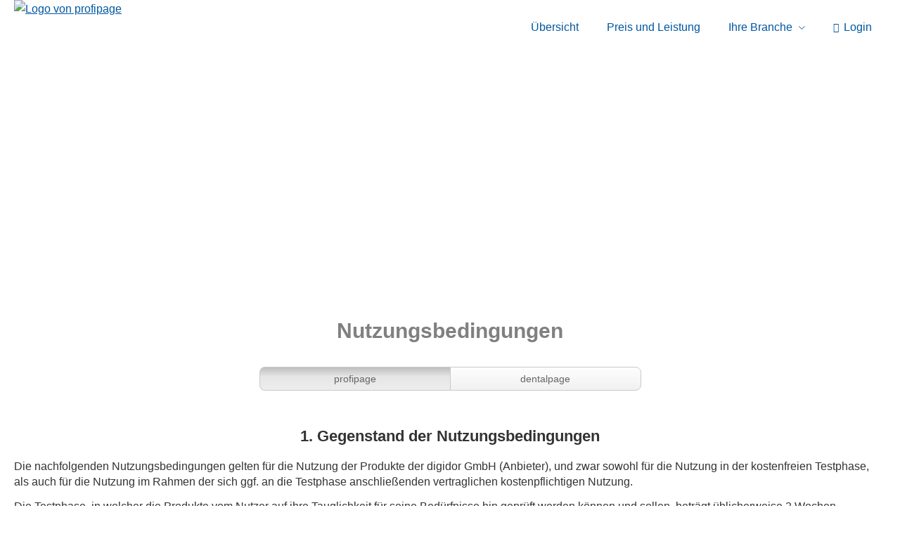

--- FILE ---
content_type: text/html; charset=utf-8
request_url: https://www.profipage.de/nutzungsbedingungen.html
body_size: 8964
content:
<!DOCTYPE html>
<html lang="de" itemscope itemtype="https://schema.org/WebPage">
<head>
<meta http-equiv="Content-Type" content="text/html; charset=utf-8" />
<title>profipage - Nutzungsbedingungen</title>

<meta name="description" content="Mit dem Homepage-Baukasten von profipage schnell, günstig und professionell die eigene Homepage erstellen.">
<link href="/tools/createaccount_sm.css" rel="stylesheet" type="text/css">
<meta name="referrer" content="strict-origin-when-cross-origin"><meta name="viewport" content="width=device-width, initial-scale=1 maximum-scale=1">
<meta name="generator" content="cm Homepage-Baukasten">
<!--[if IE]><meta http-equiv="X-UA-Compatible" content="IE=edge" /><![endif]-->
<link href="https://cdn.digidor.de/content/minified.css.php?user=11613&landingpage=0&data=[base64]" rel="stylesheet" type="text/css" media="all"><link href="https://cdn.digidor.de/content/minified.css.php?user=11613&landingpage=0&data=W3sidCI6MiwiaSI6MjcsInAiOnsidXNlciI6MTE2MTMsImxhbmRpbmdwYWdlIjowLCJjYWNoaW5nX3RpbWUiOiIiLCJzYXZlX3RpbWUiOjE2MTcxMTg2NjZ9LCJjIjoiN2IxMDA3NzUifV0%3D" rel="stylesheet" type="text/css" media="all"><link rel="canonical" href="https://www.profipage.de/nutzungsbedingungen.html"><meta property="og:url" content="https://www.profipage.de/nutzungsbedingungen.html"><meta property="og:locale" content="de_DE"><meta property="og:type" content="website"><meta itemprop="name" content="digidor GmbH"><meta property="og:title" content="profipage - Nutzungsbedingungen"><meta property="og:description" content="Mit dem Homepage-Baukasten von profipage schnell, günstig und professionell die eigene Homepage erstellen."><meta property="og:image" content="https://content.digidor.de/content/images/facebook-standard.jpg"><meta property="og:image:width" content="600"><meta property="og:image:height" content="315">
<script data-ehcookieblocker-obligatory>
var googleMapsArray = [];
	var dontPlaceSubmenu = 1;

</script>
<script src="https://cdn.digidor.de/content/js/minified.js.php?user=11613&landingpage=0&data=[base64]%3D%3D" charset="UTF-8" data-ehcookieblocker-obligatory></script><script src="https://cdn.digidor.de/content/js/minified.js.php?user=11613&landingpage=0&data=W3sidCI6MSwiaSI6NywicCI6eyJ1c2VyIjoxMTYxM30sImMiOiIxZjMxMDNjNiJ9XQ%3D%3D" charset="UTF-8" data-ehcookieblocker-obligatory></script>
<!--USER:11613--></head>

<body class=" designtemplate178 motif-1 show_logo resp page-341160 mainparent-page-337889 parent-page-337889">
<div class="bt_skip_to_contentcontainer" style="position: fixed; top: -1000px;"><a href="#contentcontainer" class="submitbutton">direkt zum Seiteninhalt</a></div><div id="centercontainer" class=""><div id="pagewrap"><!--NEW_SIDEBAR_placeholder--><div id="pagecontainer"><div class="element_wrapper wrap_header"><div id="menutoggle"></div><div class="element_wrapper wrap_menu"><nav class="new_menu"><ul role="menubar" id="menu" class="menutype4 responsive_dontslide"><li role="none" class="menuitem firstitem" id="page-337884"><a role="menuitem" id="page-337884-link" aria-label="Übersicht" href="index.html">Übersicht</a><span class="submenutoggle"></span></li><li role="none" class="menuitem" id="page-337933"><a role="menuitem" id="page-337933-link" aria-label="Preis und Leistung" href="preis-und-leistung.html">Preis und Leistung</a><span class="submenutoggle"></span></li><li role="none" class="menuitem" id="page-337937"><a role="menuitem" id="page-337937-link" aria-label="Ihre Branche" href="ihre_branche-337937.html" onclick="return false">Ihre Branche</a><span class="submenutoggle"></span><ul role="menu" aria-labelledby="page-337937-link"><li role="none" class="menusubitem firstitem" id="page-337938"><a role="menuitem" id="page-337938-link" aria-label="Architekt / Ingenieur" href="homepage-architekt-ingenieur.html">Architekt / Ingenieur</a><span class="submenutoggle"></span></li><li role="none" class="menusubitem" id="page-337939"><a role="menuitem" id="page-337939-link" aria-label="Hausverwaltung" href="homepage-hausverwaltung.html">Hausverwaltung</a><span class="submenutoggle"></span></li><li role="none" class="menusubitem" id="page-337940"><a role="menuitem" id="page-337940-link" aria-label="Logopäde" href="homepage-logopaede.html">Logopäde</a><span class="submenutoggle"></span></li><li role="none" class="menusubitem" id="page-337941"><a role="menuitem" id="page-337941-link" aria-label="Unternehmensberater" href="homepage-unternehmensberatung.html">Unternehmensberater</a><span class="submenutoggle"></span></li><li role="none" class="menusubitem" id="page-337942"><a role="menuitem" id="page-337942-link" aria-label="Baufirma / Bauberater" href="homepage-baufirma-bauberater.html">Baufirma / Bauberater</a><span class="submenutoggle"></span></li><li role="none" class="menusubitem" id="page-337943"><a role="menuitem" id="page-337943-link" aria-label="Hebamme" href="homepage-hebamme.html">Hebamme</a><span class="submenutoggle"></span></li><li role="none" class="menusubitem" id="page-337944"><a role="menuitem" id="page-337944-link" aria-label="Pflegedienst" href="homepage-pflegedienst.html">Pflegedienst</a><span class="submenutoggle"></span></li><li role="none" class="menusubitem" id="page-337945"><a role="menuitem" id="page-337945-link" aria-label="Ergotherapeut" href="homepage-ergotherapeut.html">Ergotherapeut</a><span class="submenutoggle"></span></li><li role="none" class="menusubitem" id="page-337946"><a role="menuitem" id="page-337946-link" aria-label="Landschaftsarchitekt" href="homepage-landschaftsarchitekt-gartenbaubuero.html">Landschaftsarchitekt</a><span class="submenutoggle"></span></li><li role="none" class="menusubitem" id="page-337947"><a role="menuitem" id="page-337947-link" aria-label="Physiotherapeut" href="homepage-physiotherapeut.html">Physiotherapeut</a><span class="submenutoggle"></span></li><li role="none" class="menusubitem lastitem" id="page-337948"><a role="menuitem" id="page-337948-link" aria-label="...andere" href="/index.html">...andere</a><span class="submenutoggle"></span></li></ul></li><li role="none" class="menuitem lastitem" id="page-337950"><a role="menuitem" id="page-337950-link" aria-label="Login" href="https://config.profipage.de" target="_blank"><span class="icon-key"></span>Login</a><span class="submenutoggle"></span></li></ul></nav></div><header><div id="titleback"><div id="titlecontainer"><div class="sitetitle_img"><div class="indistyle logodrag_disabled"><a href="index.html"><img src="https://cdn.digidor.de/storage/cf67afce8c/logo.png?v=b6041163" alt="Logo von profipage"></a></div></div><div class="pagetitle">Nutzungsbedingungen</div></div></div></header></div><div id="contentcontainer"><!--###maincontent### begin --><div class="element_wrapper wrap_cmod wrap_owncont first last "><div id="cmod_663695" class="cmod cmod_owncont first headline_center"><!--contentelement start--><div class="cmod_wrapper"><h1>Nutzungsbedingungen</h1><div class="bigtabs_container paketuebersicht" style="margin-top: 30px;">
<div class="inner_container">
<div class="bigtabs2016"><a href="nutzungsbedingungen.html" class="active">profipage</a> <a href="nutzungsbedingungen.html?package_id=7" class="">dentalpage</a></div>
</div>
</div>
<div>		
		<style type="text/css">
			
			.termsofuse_content,
			#contentcontainer .termsofuse_content {
				line-height: 1.4em;
				font-family: Helvetica, Arial, sans-serif;
				color: #333;
			}
			
			.termsofuse_content h1,
			#contentcontainer .termsofuse_content h1 {
				font-size: 1.8em;
				margin: 0.5em 0 0.8em;
				padding: 0;
				color: #333;
				border-bottom: 0;
			}
			
			.termsofuse_content h2,
			#contentcontainer .termsofuse_content h2 {
				font-size: 1.4em;
				line-height: 1.15em;
				page-break-after: avoid;
				padding-top: 1em;
				color: #333;
			}
			
			.termsofuse_content h3,
			#contentcontainer .termsofuse_content h3 {
				font-size: 1.2em;
				page-break-after: avoid;
				padding-top: 0.5em;
				color: #333;
			}
			
		</style>
		
		<div class="termsofuse_content">
			
			
			
						
								
				<h2>1. Gegenstand der Nutzungsbedingungen</h2>
				
								
					<p>Die nachfolgenden Nutzungsbedingungen gelten für die Nutzung der Produkte der digidor GmbH (Anbieter), und zwar sowohl für die Nutzung in der kostenfreien Testphase, als auch für die Nutzung im Rahmen der sich ggf. an die Testphase anschließenden vertraglichen kostenpflichtigen Nutzung.</p>
					
					<p>Die Testphase, in welcher die Produkte vom Nutzer auf ihre Tauglichkeit für seine Bedürfnisse hin geprüft werden können und sollen, beträgt üblicherweise 2 Wochen. Während der Testphase steht dem Nutzer das jeweilige Produkt des Anbieters nahezu uneingeschränkt zur Verfügung. Lediglich die Leistungen des Anbieters gemäß Punkt 7 dieser Nutzungsbedingungen (Domain) werden erst nach Vertragsabschluss erbracht. Hierdurch wird gewährleistet, dass der Nutzer bereits zum Zeitpunkt des Vertragsschlusses das jeweilige Produkt des Anbieters uneingeschränkt nutzen kann.</p>
				
								
				<h3>1.1. Homepage- und Kampagnen-System</h3>
					
				<p>Die digidor GmbH (Anbieter) stellt dem Nutzer ein Homepage- und Kampagnen-System (System) zur Verfügung. Der Nutzer kann mit Hilfe dieses Systems eine eigene Homepage einrichten und / oder Landingpage-Kampagnen erstellen, sowie den vom Anbieter bereitgestellten Content nutzen.</p>
				
				<p>Der Umfang des Systems richtet sich nach dem aktuellen Leistungskatalog des gebuchten Pakets.</p>
				
									
					<p>Die Internetseiten des Nutzers werden auf einer Subdomain der Domain expertenhomepage.de sowie auf einer vom Nutzer wählbaren DE-Domain publiziert. Voraussetzung für die Reservierung der Wunschdomain ist deren Verfügbarkeit.</p>
					
								
								
									
					<h3>1.2. E-Mail-Marketing-System</h3>
					
					<p>Die digidor GmbH (Anbieter) stellt dem Nutzer ein E-Mail-Marketing-System (System) zur Verfügung. Der Nutzer kann mit Hilfe dieses Systems E-Mail-Newsletter versenden.</p>
					
					<p>Der Umfang des Systems sowie das monatliche Sendekontingent richten sich nach dem aktuellen Leistungskatalog des gebuchten Pakets.</p>
									
								
				<h2>2. Generierte Umsätze und Kundenkontakte</h2>
				
				<p>Umsätze oder Kundenkontakte, die über das bereitgestellte System bzw. über den bereitgestellten Content generiert wurden, stehen ausschließlich dem Nutzer zur Verfügung.</p>
				
				<h2>3. Pflichten des Nutzers</h2>
							
				<p>3.1. Der Nutzer verpflichtet sich durch die Einwilligung in diese Nutzungsbedingungen, selbstständig zu überprüfen, ob der Veröffentlichung des Contents keine berufsrechtlichen Einwände entgegenstehen. Im Speziellen hat der Nutzer selbst dafür Sorge zu tragen, dass nur Content zu Produkten veröffentlicht wird, für die eine entsprechende Erlaubnis vorliegt, die auch im Impressum und den Pflichtinformationen angegeben ist. Der Nutzer hat auch dafür Sorge zu tragen, dass der Content, der bei der Bereitstellung des Systems als Beispiel eingebunden wurde, gelöscht wird, sofern er darin erwähnte Produkte nicht anbieten darf.</p>
				
				<p>3.2. Der Nutzer ist dafür verantwortlich, der Impressumspflicht (oder der jeweils in dem Land der Nutzung entsprechend gesetzlichen Pflicht) und sonstigen berufsrechtlichen Informationspflichten selbstständig nachzukommen.</p>
				
				<p>3.3. Der Nutzer ist dafür verantwortlich, dass die veröffentlichten Inhalte weder gesetzliche Vorschriften noch Rechte Dritter verletzen. Der Anbieter weist darauf hin, dass gegebenenfalls &ndash; insbesondere bei internationalen Domains &ndash; andere nationale Rechtsordnungen zu beachten sind.</p>
				
				<p>3.4. Der Nutzer verpflichtet sich, keine Inhalte zum Abruf anzubieten, die extremistischer (insbesondere rechtsextremistischer) Natur sind oder pornographische oder kommerzielle erotische Angebote beinhalten. Dies gilt auch, wenn solche Inhalte durch Hyperlinks oder sonstige Verbindungen, die der Nutzer auf Seiten Dritter setzt, zugänglich gemacht werden.</p>
				
				<p>3.5. Der Nutzer verpflichtet sich, Vorlagen, Bilder, Grafikelemente und Texte, die ihm im Rahmen des Systems zur Verfügung gestellt werden, nur auf die vom System vorgesehene Weise zu nutzen, nur mit den in der Benutzeroberfläche des Systems angebotenen Mitteln zu bearbeiten und weder entgeltlich noch unentgeltlich an Dritte weiterzugeben.</p>
				
								
					<p>3.6. Der Nutzer verpflichtet sich sicherzustellen, dass ihm bei Nutzung des E-Mail-Marketing-System von allen Empfängern eine explizite Einwilligung vorliegt, diese per E-Mail zu kontaktieren (z.B. per Double-Opt-in-Verfahren oder Werbeeinwilligung im Maklervertrag).</p>
				
								
				<p>3.7. Die Versendung von Spam-E-Mails ist untersagt. Dies umfasst insbesondere die Versendung unzulässiger, unverlangter Werbung an Dritte, auch an Empfänger aus gekauften Adressdatensätzen. Dieses Verbot gilt auch für gekaufte Adressdatensätze von seriösen Anbietern (z.B. von der Deutschen Post oder der IHK). Bei der Versendung von E-Mails ist es zudem untersagt, falsche Absenderdaten anzugeben oder die Identität des Absenders auf sonstige Weise zu verschleiern.</p>
				
									
					<h2>4. Preise, Preisänderungen</h2>
							
					<p>4.1. Während der Testphase ist die Nutzung des Systems kostenlos.</p>
					
					<p>4.2. Preis und Zahlungsweise (jährlich oder vierteljährlich im Voraus) werden im Online-Bestellprozess vor der Bestellung in der Bestellübersicht verbindlich aufgelistet bzw. sind auf dem Bestellschein ausgewiesen. Mit der Bestellbestätigung erhält der Nutzer nach durchgeführter Bestellung zudem eine verbindliche Übersicht von Preis, Zahlungsweise und Vertragslaufzeit per E-Mail zugesandt.</p>
					
					<p>4.3. Die Zahlung der Paketgebühren erfolgt durch Einzug vom Konto des Nutzers in der vom Nutzer gewählten Zahlungsweise für die aktuelle Zahlungsperiode im Voraus. Die Rechnung wird dem Nutzer per E-Mail zugesandt.</p>
					
					<p>4.4. Mit dem Akzeptieren dieser Nutzungsbedingungen und dem Absenden der Bestellung erkennt der Nutzer die Preise des Anbieters an.</p>
					
					<p>4.5. Eine vom Anbieter vorgenommene Änderung der Preise tritt 3 Monate nach Ablauf des Monats in Kraft, in dem sie dem Nutzer mitgeteilt wurde. Hierbei werden Preisminderungen gegen ggf. gewährte Nachlasskonditionen aufgerechnet. Widerspricht der Nutzer einer Preiserhöhung innerhalb von 4 Wochen nach Ankündigung ist jeder der beiden Vertragspartner berechtigt, den Vertrag unter Einhaltung einer Frist von 6 Wochen auf das Ende des Monats vor Inkrafttreten der Erhöhung schriftlich zu kündigen. Nimmt der Nutzer sein Widerspruchsrecht nicht in Anspruch oder erfolgt die Kündigung nicht fristgerecht, tritt die angekündigte Preiserhöhung in Kraft. Das Recht zu einer außerordentlichen Kündigung im Sinne des § 626 BGB bleibt unberührt. Kündigt der Anbieter den Vertrag aus wichtigem Grund, besteht kein Anspruch des Nutzers auf anteilige Erstattung der Vergütungspauschale. Hiervon bleibt die Geltendmachung eines zusätzlichen Schadens durch den Anbieter unberührt.</p>
					
					<h2>5. Dauer und Kündigung des Vertrages</h2>
							
					<p>5.1. Die Vertragslaufzeit beginnt mit dem Tag der Bestellung. Der Vertrag ist erstmals ordentlich kündbar nach einer Mindestlaufzeit von 12 Monaten und verlängert sich um jeweils weitere 12 Monate, wenn keine Kündigung rechtzeitig mit einer Frist von 1 Monat zum Ende der Mindestlaufzeit oder der verlängerten Laufzeit in Schriftform eingereicht wird. Entscheidend für die Einhaltung der vorgenannten Frist ist der Zeitpunkt des Eingangs der Erklärung beim Kündigungsadressaten. Das Recht zur außerordentlichen Kündigung aus wichtigem Grunde bleibt unberührt.</p>
					
					<p>5.2. Nach Beendigung des Vertragsverhältnisses ist der Anbieter zur Erbringung der vertraglichen Leistungen nicht mehr verpflichtet. Er kann sämtliche auf dem Server befindliche Daten des Nutzers, einschließlich in den Postfächern befindlicher E-Mails, löschen. Ein Übertragen des kompletten Internetauftritts auf einen Server eines Drittanbieters ist nicht möglich. Die rechtzeitige Speicherung und Sicherung der Daten liegt daher in der Verantwortung des Nutzers. Darüber hinaus ist der Anbieter nach Beendigung des Vertrages berechtigt, Domains des Nutzers, die nicht zu einem neuen Provider übertragen wurden, bei der jeweiligen Vergabestelle löschen zu lassen (CLOSE).</p>
					
					<h2>6. Zahlungsverzug</h2>
							
					<p>6.1. Für jede fehlgeschlagene Lastschrift und Rücklastschrift erhebt der Anbieter ein Bearbeitungsentgelt in Höhe von 10,00 Euro.</p>
					
					<p>6.2. Gerät der Nutzer in Zahlungsverzug, wird der Account des Nutzers sowie die veröffentlichten Internetseiten zeitgleich mit dem Versand der 2. Mahnung gesperrt. Nach vollständigem Zahlungsausgleich (inkl. Verzugszinsen und etwaig entstandener Kosten) werden diese wieder freigegeben. Das Bestehen des Vertrags und die Vertragslaufzeit bleiben von einer Sperrung unberührt.</p>
					
					<p>6.3. Bei Zahlungsverzug des Nutzers werden alle aus dem Vertrag resultierenden Gebühren bis zum Ende der Vertragslaufzeit sofort im Voraus fällig.</p>
					
					<h2>7. Domain</h2>
							
					<p>7.1. Im Leistungspaket ist eine Domain enthalten. Bei der Verschaffung und / oder Pflege von Domains wird der Anbieter im Verhältnis zwischen dem Nutzer und der jeweiligen Organisation zur Domain-Vergabe (Registrar) lediglich als Vermittler tätig. Die Vergabebedingungen der jeweiligen Vergabestelle sind Bestandteil dieses Vertrags. Für .de-Domains gelten die Domainrichtlinien und Domainbedingungen der DENIC e.G.</p>
					
					<p>7.2. Der Anbieter wird nach Vertragsabschluss die Beantragung der gewünschten Domain beim zuständigen Registrar veranlassen. Der Anbieter übernimmt keine Gewähr dafür, dass die für den Nutzer beantragten Domains zugeteilt werden und / oder zugeteilte Domains frei von Rechten Dritter sind oder auf Dauer Bestand haben. Die Auskunft des Anbieters darüber, ob eine bestimmte Domain noch frei ist, erfolgt durch den Anbieter aufgrund Angaben Dritter und bezieht sich nur auf den Zeitpunkt der Auskunftseinholung des Anbieters. Erst mit der Registrierung der Domain für den Nutzer und der Eintragung in der Datenbank des Registrars ist die Domain dem Nutzer zugeteilt.</p>
					
					<p>7.3. Der Nutzer wird bei der jeweiligen Vergabestelle als Domaininhaber eingetragen. Als Admin-C wird der Anbieter eingetragen. Sollte der Nutzer wünschen, selbst als Admin-C eingetragen zu werden, so hat er dies dem Anbieter schriftlich mitzuteilen.</p>
					
					<p>7.4. Eine Änderung der beantragten Domain nach der Registrierung bei dem jeweiligen Registrar ist nur gegen Aufpreis möglich. Ist eine beantragte Domain bis zur Weiterleitung der Beantragung an den Registrar bereits anderweitig vergeben worden, kann der Nutzer eine andere Domain wählen.</p>
					
					<p>7.5. Bei allen über den Anbieter registrierten Domains kann der Nutzer unter Einhaltung dieser Vereinbarung und den jeweiligen Bedingungen der Vergabestelle jederzeit zu einem anderen Provider wechseln. Das Vertragsverhältnis mit digidor wird durch einen solchen Wechsel nicht berührt. Diesbezüglich ist in jedem Fall eine ausdrückliche Kündigung erforderlich. Alle Erklärungen der Domains betreffend, insbesondere Domain-Kündigung, Providerwechsel, Domain-Löschung bedürfen der Textform. Kann der Anbieter dem Providerwechsel (KK-Antrag) des neuen Provider des Nutzers nicht rechtzeitig stattgeben, weil der Providerwechsel durch den neuen Provider oder den Nutzer zu spät veranlasst wurde oder die für die Zustimmung notwendigen Voraussetzungen nicht erfüllt sind, ist der Provider ausdrücklich dazu berechtigt, die gekündigte Domain zum Kündigungstermin bei der jeweiligen Vergabestelle löschen zu lassen (CLOSE). Der Anbieter behält sich vor, KK-Anträgen erst statt zu geben, wenn sämtliche unbestrittenen offenen Forderungen des Nutzers beglichen sind.</p>
				
								
				<h2>8. Haftung</h2>
							
				<p>8.1. Der Anbieter übernimmt keine Gewähr für die Richtigkeit, Aktualität und Vollständigkeit des bereitgestellten Contents. Für seinen Internetauftritt ist ausschließlich der Nutzer verantwortlich. Der Anbieter übernimmt für die Rechtmäßigkeit und die Fehlerfreiheit fremder Inhalte keine Haftung. Der Nutzer stellt den Anbieter von allen Kosten und Ansprüchen Dritter frei, die auf rechtswidrigen Handlungen oder Inhalten des Internetauftritts des Nutzers beruhen. Dies gilt insbesondere für Urheberrechts-, Nutzungs-, Datenschutz- und Wettbewerbsrechtsverletzungen.</p>
				
				<p>8.2. Nach heutigem Stand der Technik können Fehler bzw. Ausfälle der Webseiten bzw. der angeschlossenen technischen Systeme nicht völlig ausgeschlossen werden. Der Anbieter übernimmt keine Garantie für den ständigen und fehlerfreien Betrieb des Services und haftet für Datenverlust und Schäden, die durch dessen Nutzung entstehen, nur in Fällen von eigener grober Fahrlässigkeit / eigenem Vorsatz bzw. grober Fahrlässigkeit und / oder Vorsatz von Erfüllungsgehilfen.</p>
				
				<h2>9. Datenschutz</h2>
							
				<p>9.1. Sämtliche vom Nutzer angegebenen Daten werden vertraulich behandelt und nicht an Dritte weitergegeben. Der Anbieter ist berechtigt, den Nutzer gelegentlich über Nutzungsmöglichkeiten und Weiterentwicklungen dieses Services zu informieren.</p>
				
								
				<h2>10. Widerrufsbelehrung</h2>
							
				<p>10.1. Der Nutzer kann diese Vertragserklärung innerhalb von 2 Wochen ohne Angabe von Gründen in Textform widerrufen. Die Frist beginnt frühestens mit dem Erhalt dieser Belehrung. Zur Wahrung der Widerrufsfrist genügt die rechtzeitige Absendung des Widerrufs. Richten Sie den Widerruf bitte an: digidor GmbH, Teltower Damm 19, 14169 Berlin; Fax: (030) 20 96 70 911 </p>
				
				<p>10.2. Im Falle eines wirksamen Widerrufs sind die beiderseitigen Leistungen zurückzugewähren.</p>
				
				<p>10.3. Gemäß den gesetzlichen Bestimmungen über Fernabsatzverträge besteht keinerlei Widerrufs- und Rückgaberecht des Nutzers, soweit Dienstleistungen oder Waren individuell nach Nutzerangaben oder sonst angepasst wurden. Eine solche individuell angepasste Dienstleistung liegt insbesondere in der Registrierung von individuell nach Nutzerangaben vorgegebenen Domainnamen.</p>
	
				<h2>11. Schlussbestimmungen</h2>
							
				<p>11.1. Auf den vorliegenden Vertrag ist ausschließlich deutsches Recht anwendbar.</p>
				
				<p>11.2. Sofern der Nutzer Vollkaufmann ist, wird für alle Streitigkeiten, die sich aus oder im Zusammenhang mit dem vorliegenden Vertrag ergeben, Berlin als Gerichtsstand vereinbart.</p>
				
				<p>11.3. Nachträgliche Änderungen am vorgedruckten Vertragstext gelten als nicht geschrieben.</p>
				
				<p>11.4. Sollten einzelne Bestimmungen dieses Vertrages unwirksam sein oder die Wirksamkeit durch einen später eintretenden Umstand verlieren, bleibt die Wirksamkeit des Vertrages im Übrigen unberührt. Anstelle der unwirksamen Vertragsbestimmungen tritt eine Regelung, die dem am nächsten kommt, was die Vertragsparteien gewollt hätten, sofern sie den betreffenden Punkt bedacht hätten. Entsprechendes gilt für Lücken dieses Vertrages.</p>
			
						
		</div>

		</div><div class="cmod_bottom"></div></div><hr><!--contentelement end--></div></div><!--###maincontent### end --><div class="contentcontainer_endclear"></div></div><footer><div id="footercontainer"><a href="impressum.html" class="footerlink imprint" data-footerlink="imprint">Impressum</a>
<span class="dot"> · </span>
<a href="datenschutz-0-p11.html" class="footerlink privacy" data-footerlink="privacy">Datenschutzerklärung</a>
<span class="dot"> · </span>
<a href="nutzungsbedingungen.html" class="footerlink">Nutzungsbedingungen</a>
<span class="dot"> · </span>
<a href="#" onclick="return digidor.cookieblocker.openCookieOverlay();" class="footerlink cookies" data-footerlink="cookies">Cookies</a>			
			<div id="cookie_warning_placeholder" class="cookie_warning_optin"></div>
			<div id="cookie_warning" class="cookie_warning_optin" data-cookieblocker-relevant-categories="other">
				<div class="cookie_warning_inner">
					<div class="cookie_warning_text">
						Diese Website verwendet Cookies. Einige Cookies sind f&uuml;r den Betrieb der Website unbedingt erforderlich. Andere Cookies sind optional und erweitern den Funktionsumfang. Sie k&ouml;nnen Ihre Einwilligung jederzeit widerrufen. N&auml;here Informationen finden Sie in der <a href="datenschutz-0-p11.html#dse_cookies" class="dselink">Datenschutzerkl&auml;rung</a>.					</div>
					
					<a href="#" role="button" onclick="digidor.cookieblocker.activateCookiesWithCategoryOrDependend( 'all' ); digidor.cookieblocker.storeCookiesWithCategoryAndValidity( 'all', 365 ); return digidor.cookieblocker.maybeRefreshAfterCookieChange();" class="bt_cookie_warning_optin">alle Cookies erlauben</a>
					<a href="#" role="button" onclick="digidor.cookieblocker.activateCookiesWithCategoryOrDependend( 'none' ); return digidor.cookieblocker.storeCookiesWithCategoryAndValidity( 'none', 1 );" class="bt_cookie_warning_obligatory">nur notwendige Cookies</a>
					<a href="#" role="button" onclick="return digidor.cookieblocker.openCookieOverlay();" class="bt_cookie_warning_options">weitere Einstellungen</a>
					
										
				</div>
			</div>
			
			</div></footer></div><div class="use-bootstrap-v5" id="global_bootstrap_container"></div><div class="use-bootstrap-v5" id="modalContainer"></div></div></div><div id="tooltip"> </div><div class="overlay_white_480" id="overlay_480"><div class="contentWrap"></div></div><div class="overlay_white_480" id="overlay_480i"><div class="contentWrap"></div></div><div class="overlay_white_800" id="overlay_800"><div class="contentWrap"></div></div><div class="overlay_white_950" id="overlay_950"><div class="contentWrap"></div></div><div class="overlay_resize_800" id="overlay_resize_800"><div class="contentWrap"></div></div><div class="overlay_resize_950" id="overlay_resize_950"><div class="contentWrap"></div></div><div class="overlay_variable" id="overlay_variable"><div class="contentWrap"></div></div><div class="alert_mask" style="display: none;"><div class="alert_container" id="cmhp_alert"><div class="alert_content"></div><div class="alert_button"><a href="#" onclick="return hideAlert();" class="submitbutton">OK</a></div></div></div>
			
<script src="/eh-content/stat/track.php?mode=js&amp;user_id=11613" data-ehcookieblocker-obligatory></script>
<noscript><img src="/eh-content/stat/track.php?user_id=11613" alt="" width="1" height="1" /></noscript>


</body>
</html>

--- FILE ---
content_type: text/css
request_url: https://www.profipage.de/tools/createaccount_sm.css
body_size: 1339
content:
@font-face {
	font-family: 'iconmoon';
	src: url('/eh-content/fonts/icomoon-ultimate/fonts/icomoon-ultimate.eot');
	src: url('/eh-content/fonts/icomoon-120-ultimate.eot?#iefix') format('embedded-opentype'), url('/eh-content/fonts/icomoon-ultimate/fonts/icomoon-ultimate.svg#icomoon-ultimate') format('svg'), url('/eh-content/fonts/icomoon-ultimate/fonts/icomoon-ultimate.woff') format('woff'), url('/eh-content/fonts/icomoon-ultimate/fonts/icomoon-ultimate.ttf') format('truetype');
	font-weight: normal;
	font-style: normal
}

#cmh_createaccount {
	width: 935px;
	font-size: 14px;
	line-height: 22px;
	color: #555;
}

#cmh_createaccount input, #cmh_createaccount textarea {
	width: auto;
	border-color: #999;
}
#cmh_createaccount .required input {
	border-color: #333;
}
#cmh_createaccount input.active, #cmh_createaccount .domaininput.active {
	margin: 0px;
	border-width: 2px;
}
#cmh_createaccount input.input_text_half2.active, #cmh_createaccount input.input_text_ort.active, #cmh_createaccount .input_val.validate_err input.input_text_half2, #cmh_createaccount .input_val.validate_err input.input_text_ort {
	margin-left: 4px;
}

#cmh_createaccount .form_data, #cmh_createaccount .send_data {
	width: 610px;
	margin: 0px;
	padding: 0px;
}
#cmh_createaccount .formfield {
	padding: 0px;
	margin: 0px 0px 6px 0px;
}
#cmh_createaccount .formfield.newsection {
	margin: 18px 0px 6px 0px;
}

#cmh_createaccount .formfield label {
	font-size: 14px;
	color: #777;
	line-height: 22px;
	vertical-align: middle;
	font-weight: normal;
	display: block;
	padding: 0px 1px;
}

#cmh_createaccount .input_text, #cmh_createaccount .input_text_half1, #cmh_createaccount .input_text_half2, #cmh_createaccount .input_text_plz, #cmh_createaccount .input_text_ort {
	border: 1px solid #999999;
	background-image: url('/content/images/inputback.jpg');
	background-repeat: repeat-x;
	background-color: #ffffff;
	font-family: Verdana, Arial, Helvetica, sans-serif;
	font-size: 14px;
	line-height: 18px;
	vertical-align: middle;
	color: #333333;
	padding: 6px;
	margin: 1px;
	width: 594px;
	outline: 0 none; 
	border-radius: 3px;
}
#cmh_createaccount .input_text_half1 {
	width: 287px;
}
#cmh_createaccount .input_text_half2 {
	margin-left: 5px;
	width: 287px;
}

#cmh_createaccount .input_text_plz {
	width: 70px;
}
#cmh_createaccount .input_text_ort {
	margin-left: 5px;
	width: 504px;
}
#cmh_createaccount .domaininput {
	width: 596px;
	margin: 1px;
	padding: 5px;
	border: 1px solid #999999;
	height: 20px;
	background-image: url('/content/images/inputback.jpg');
	background-repeat: repeat-x;
	background-color: #fff;
	border-radius: 3px;
	display: inline-block;
}
#cmh_createaccount .www {
	width: 43px;
	overflow: hidden;
	border: 0px none;
	padding: 0px;
	margin: 0px;
	float: left;
	height: 20px;
	line-height: 20px;
	font-size: 14px;
	font-family: Verdana, Arial, Helvetica, sans-serif;
	color: #999;
	text-align: right;	
}
#cmh_createaccount .domaininput .input_domain {
	text-align: left;
	width: 550px;
	border: 0px none;
	padding: 0px;
	margin: 0px;
	float: left;
	height: 20px;
	line-height: 20px;
	font-size: 14px;
	outline: 0 none;
	color: #333;
	font-weight: bold;
	background-image: url('/content/images/inputback.jpg');
	background-repeat: repeat-x;
	background-position: 0px -3px;
	background-color: #fff;
}
#cmh_createaccount .vorschlag {
	display: none;
	z-index: 100;
	position: absolute;
	background-color: #777;
	color: #fff;
	width: 100px;
	margin-top: -26px;
	margin-left: 488px;
	border-radius: 9px;	
	padding: 2px 6px;
	font-size: 11px;
	line-height: 15px;
	vertical-align: middle;
	text-align: center;
	opacity: 0.66;
}

#cmh_createaccount .input_dse label {
	color: #333;
	vertical-align: middle !important;
	overflow: auto;
}
#cmh_createaccount .input_dse.dse_err label,
#cmh_createaccount .input_dse.dse_err label a {
	color: #c00 !important;
	font-weight: bold !important;
}

#cmh_createaccount .input_dse input,
#cmh_createaccount .input_dse input.active {
	display: none !important;
}


#cmh_createaccount .input_dse label .cb_container {
	display: block;
	float: left;
	line-height: 26px;
	cursor: pointer;
	margin-right: 6px;
}
#cmh_createaccount .input_dse label .cb_container:before {
	display: inline;
	line-height: 26px;
	height: 26px;
	color: #478CBC;
	font-size: 1.20em;
	background-color: #fff;
    font-family: 'iconmoon';
}
#cmh_createaccount .input_dse label .cb_container.checked:before {
	content: '\e0f6';
}
#cmh_createaccount .input_dse label .cb_container.unchecked:before {
	content: '\e0f7';
}
#cmh_createaccount .input_dse.dse_err label .cb_container:before {
	color: #c00 !important;
}


#cmh_createaccount .input_dse label .text_container {
	display: block;
	float: left;
	line-height: 26px;
	max-width: calc(100% - 30px);
}

#cmh_createaccount .submit {
	font-size: 14px;
	line-height: 18px;
	vertical-align: middle;
	font-weight: bold;
	padding: 10px 20px !important;
	border-radius: 6px;
	background-image: url('/content/images/button_big2-trans.png');
	background-color: #444444;
	box-shadow: 0 0 5px #888;
	color: #fff;
	margin: 5px auto;
}
#cmh_createaccount .workinprogress {
	display: inline-block;
	font-size: 12px;
	line-height: 18px;
	vertical-align: middle;
	font-weight: normal;
	padding: 9px 19px !important;
	border-radius: 6px;
	background-image: none;
	background-color: transparent;
	box-shadow: 0 0 0px none;
	color: #777;
	border: 1px solid #777;
	margin: 5px auto;
}
#cmh_createaccount .workinprogress img {
	float: left;
	margin-right: 15px;
}

#cmh_createaccount .input_val.validate_ok:after {
	position: absolute;
	font-family: 'iconmoon';
	content: '\e0cc';
	display: inline-block;
	margin: 6px 0px 0px -30px;
	font-size: 16px;
	line-height: 22px;
	width: 22px;
	height: 22px;
	color: #33be53;
	text-align: right;
}
#cmh_createaccount .input_val.validate_err input, #cmh_createaccount .input_val.domain_val.validate_err .domaininput {
	border-color: #c00;
	border-width: 2px;
	margin: 0px;
	color: #c00 !important;
}

#cmh_createaccount .form_description {
	width: 263px;
	height: 298px;
	background-color: #fff;
	border: 1px solid #999999;
	margin: 1px 0px;
	padding: 10px;
	float: right;
}
#cmh_createaccount .desc_block {
	display: none;
	
	font-size: 14px;
	line-height: 22px;
	text-align: left;
	margin: 0px 0px 12px 0px;
	padding: 0px;
}
#cmh_createaccount .desc_block h3 {
	font-weight: bold;
	font-size: 14px;
	line-height: 22px;
	text-align: left;
	margin: 0px 0px 12px 0px;
	padding: 0px;
}
#cmh_createaccount #desc_name {
	display: block;
}

#cmh_createaccount .desc_pfeil {
	position: absolute;
	background-image: url('/content/images/desc_pfeil.png');
	width: 20px;
	height: 25px;
	margin: -10px 0px 0px -30px;
}

/* FriendlyCaptcha */

#cmh_createaccount .frc-captcha {
	margin: 25px auto 0;
	background-color: unset;
	border: none;
}

#cmh_createaccount .frc-captcha .frc-container {
	flex-direction: column;
	gap: 5px;
}

#cmh_createaccount .frc-captcha .frc-content .frc-button,
#cmh_createaccount .frc-captcha .frc-banner {
	display: none;
}

--- FILE ---
content_type: text/css
request_url: https://cdn.digidor.de/content/minified.css.php?user=11613&landingpage=0&data=W3sidCI6MiwiaSI6MjcsInAiOnsidXNlciI6MTE2MTMsImxhbmRpbmdwYWdlIjowLCJjYWNoaW5nX3RpbWUiOiIiLCJzYXZlX3RpbWUiOjE2MTcxMTg2NjZ9LCJjIjoiN2IxMDA3NzUifV0%3D
body_size: 12965
content:
@charset "UTF-8";:root{--dyndesign-color-1:#00579f;--dyndesign-color-2:#002241;--dyndesign-color-3:#a5b6c9;--dyndesign-color-4:#fff;--dyndesign-color-5:#e3e6ea;--dyndesign-color-6:#00579f;--dyndesign-color-7:#00579f;--dyndesign-color-8:#555;--dyndesign-color-9:#00579f;--dyndesign-color-10:#fff}h1{text-align:left;font-size:30px;line-height:1.4em;color:gray}h2,h3,h4,h5{color:gray}#cmod_657633{background-color:#DCDCDC}#cmod_661371{text-align:left}#cmod_661381,#cmod_661371{padding-right:10%;padding-left:20%}#cmod_661381{margin-bottom:-80px}#cmod_659278,#cmod_661415,#cmod_661426,#cmod_662070,#cmod_662074,#cmod_662077,#cmod_662080,#cmod_662091,#cmod_662096,#cmod_662098{padding-top:40px;margin-bottom:-50px}.locale_img{padding-right:45px;max-width:250px}.cmod_bottom{height:0}.department_img{padding-top:40px!important;padding-bottom:20px}#cmod_661215{margin-top:50px;text-align:center}.galery_table.responsivetable_smartphone.responsivetable_tablet{max-width:1000px}#cmod_659282{text-align:center}#pagecontainer{background-image:url(/eh-content/pages/11613/images/bg.jpg)}#footercontainer{background-color:transparent}.element_wrapper.wrap_socialmedia.profile_bottom{background-color:transparent}.wrap_header.smaller #titlecontainer .sitetitle_img .indistyle img{opacity:0}.wrap_header.smaller #titlecontainer .sitetitle_img .indistyle{background-image:url(/content/pages/11613/images/logo-inv.png);background-repeat:no-repeat;background-position:top left;min-width:200px}#contentcontainer .cmod.widthlimit{max-width:1200px}#contentcontainer .cmod a.submitbutton,#contentcontainer .cmod a.bigsubmitbutton{position:relative!important;min-width:200px!important;width:auto!important;padding:0!important;font-size:20px!important;line-height:48px!important;font-weight:normal!important;border-radius:5px!important;background-color:#fff!important;border-color:#00579f!important;color:#00579f!important}#contentcontainer .cmod a.submitbutton:hover,#contentcontainer .cmod a.bigsubmitbutton:hover,#contentcontainer .cmod a.submitbutton:active,#contentcontainer .cmod a.bigsubmitbutton:active{background-color:#00579f!important;color:#fff!important}#createform{box-sizing:border-box;width:100%;max-width:100%;margin-top:70px;margin-bottom:0;background-color:#F2F2F2}#createform.einrichtungsservice{background-color:transparent;margin-top:0}#createform .contact_form{box-sizing:border-box;margin:0 auto;padding:20px 20px 30px 20px;width:100%;max-width:1100px;position:relative}#createform.einrichtungsservice .form_subline,#contactform.einrichtungsservice .form_subline{font-size:1.5em;color:#3F8BBE;margin:0 0 15px 0;text-align:left;font-weight:700;padding-bottom:5px}#createform.einrichtungsservice .form_subline .step,#contactform.einrichtungsservice .form_subline .step{color:#777;display:block;width:auto;float:right;font-weight:400}#createform.einrichtungsservice .form_subline{margin-bottom:25px;border-bottom:1px solid #999}#contactform.einrichtungsservice .form_subline{margin-top:50px;border-bottom:1px solid #999}@media only screen and (max-width:945px){#cmod_465723,#cmod_576522,#cmod_576617{display:none}#createform.einrichtungsservice .form_subline,#contactform.einrichtungsservice .form_subline{margin-top:-30px}#createform.einrichtungsservice .form_subline .step,#contactform.einrichtungsservice .form_subline .step{float:none;text-align:right;margin-top:10px}}#createform iframe{width:10px;height:10px}#cmh_createaccount{width:100%}#cmh_createaccount h1{font-size:20px;line-height:28px;font-weight:400;margin:0 0 5px 0;color:#777}#cmh_createaccount .form_data,#cmh_createaccount .send_data{width:67%}#cmh_createaccount .form_description,#createform.einrichtungsservice .form_description{width:28%;width:calc(33% - 50px)}#cmh_createaccount .desc_block h3,#createform.einrichtungsservice .form_description{font-weight:bold!important;font-size:14px!important;line-height:22px!important;text-align:left!important;margin:0 0 12px 0px!important;padding:0px!important}@media only screen and (max-width:945px){#cmh_createaccount .form_data,#cmh_createaccount .send_data{width:60%}#cmh_createaccount .form_description,#createform.einrichtungsservice .form_description{width:calc(40% - 50px)}#cmh_createaccount .form_description .desc_block,#createform.einrichtungsservice .form_description .desc_block{font-size:13px;line-height:19px}}@media only screen and (max-width:760px){#cmh_createaccount .form_data,#cmh_createaccount .send_data{width:100%}#cmh_createaccount .form_description,#createform.einrichtungsservice .form_description{display:none}}#cmh_createaccount .input_text{width:calc(100% - 20px)}#cmh_createaccount .input_text_half1{width:calc(50% - 20px)}#cmh_createaccount .input_text_half2{width:calc(50% - 20px)}#cmh_createaccount .input_text_plz{width:80px}#cmh_createaccount .input_text_ort{width:calc(100% - 120px)}#cmh_createaccount .domaininput{width:calc(100% - 20px)}#cmh_createaccount .domaininput .input_domain{width:calc(100% - 60px)}#cmh_createaccount .wunschdomain{position:relative}#cmh_createaccount .vorschlag{margin-top:-33px;margin-left:auto;right:13px}#createform.einrichtungsservice #cmh_createaccount .form_description,#createform.einrichtungsservice #cmh_createaccount .formfield.wunschdomain{display:none}#createform.einrichtungsservice .form_description{height:222px;background-color:#fff;border:1px solid #999;margin:1px 0;padding:10px!important;float:right}#createform.einrichtungsservice .desc_block{font-size:14px;font-weight:400;line-height:22px;text-align:left;margin:0 0 12px 0;padding:0}#createform.einrichtungsservice .desc_block h3{font-weight:700;font-size:14px;line-height:22px;text-align:left;margin:0 0 12px 0;padding:0}#cmh_createaccount .submit{width:300px;border-radius:5px;font-size:20px;padding:0px!important;font-weight:400;line-height:48px;text-align:center;cursor:pointer;background-image:none;font-family:Helvetica,Arial,Helvetica,sans-serif!important;float:none;display:block;box-shadow:none;margin:30px auto 0 auto;border:1px solid #00579f;color:#00579f;background-color:#fff}#cmh_createaccount .submit:hover{cursor:pointer;border:1px solid #fff;color:#fff;background-color:#00579f}#cmh_createaccount .workinprogress{width:288px;border-radius:5px;font-size:12px;padding:6px!important;font-weight:400;line-height:18px;text-align:center;background-image:none;font-family:Helvetica,Arial,Helvetica,sans-serif!important;float:none;display:none;box-shadow:none;margin:30px auto 0 auto;border:1px solid #777;text-align:left}#cmh_createaccount .workinprogress img{float:left;margin:2px 10px 2px 4px}#cmh_createaccount .desc_pfeil{margin-top:-8px;background-position:5px 0;background-repeat:no-repeat}#orderbox p{margin:0 0 12px 0}#orderbox .col{width:33%;float:left;text-align:center;font-size:16px;line-height:22px;vertical-align:baseline;color:#3F8BBE;margin-bottom:30px}#orderbox .col.col2{width:34%}#orderbox .iconcheck:before{font-family:'iconmoon';content:'\e0cc';display:inline;margin:0 5px 0 0;font-size:20px;line-height:22px;color:#3F8BBE}#orderbox .sslinfo,.sslinfo{padding:20px 0 50px 0;color:#777;font-weight:400;font-size:14px;line-height:22px;display:block;margin:0 0 -10px 0;text-align:center;width:67%}#orderbox .sslinfo:before,.sslinfo:before{font-family:'iconmoon';content:"\e067";font-size:16px;line-height:22px;vertical-align:top;margin-right:6px}@media only screen and (max-width:945px){#orderbox .col{font-size:14px}#orderbox .sslinfo{width:60%}}@media only screen and (max-width:760px){#orderbox .col{display:none}#orderbox .sslinfo{width:100%}}@media only screen and (max-width:580px){#cmh_createaccount .submit,#cmh_createaccount .workinprogress{width:calc(100% - 10px);margin:30px 1px}.branchelink{max-width:95%;overflow:hidden;text-overflow:ellipsis}.branchenmenu{max-width:80%}}.branchelink{line-height:27px;vertical-align:middle;font-size:15px;color:#555;display:inline-block;padding-right:5px;text-decoration:none!important}.branchelink .arrow{position:relative;float:left;margin-right:8px;margin-left:8px;width:0;height:0;border-left:6px solid #555;border-top:6px solid transparent;border-bottom:6px solid transparent;top:7px}.branchelink .arrowup{position:relative;float:left;margin-right:5px;margin-left:5px;width:0;height:0;border-top:6px solid #555;border-left:6px solid transparent;border-right:6px solid transparent;top:11px}.branchelink .branche{border-bottom:1px #555 dotted;max-width:150px;white-space:nowrap;overflow:hidden;text-overflow:ellipsis}#brancheField{position:relative;top:-3px}.branchenmenu{display:none;position:absolute;margin:-5px 0 0 0;padding:0;width:608px;z-index:999;opacity:.95}.branchenmenu .smtop{width:32px;height:20px;background:url(branche-arrow.png);position:relative;z-index:50;left:22px}.branchenmenu .smmain{background:#fff;padding:10px;overflow:auto;-webkit-box-shadow:0 0 5px 0 #b6b6b6;box-shadow:0 0 5px 0 #b6b6b6;position:relative;z-index:49;-webkit-border-radius:5px;border-radius:2px}.branchenmenu .smmain>a{border-left:0px!important;border-right:0px!important}.branchenmenu .smmain a:last-child{border:0px!important}.branchenmenu a{display:block;text-align:left;font-size:14px;line-height:16px;height:auto;padding:10px 10px 10px 20px;margin:0;background-color:transparent;color:#555;border-bottom:1px solid #ddd;width:166px;float:left}.branchenmenu .last{border-bottom:0 none}.branchenmenu a:hover{background-image:url(submenu_active.png);background-repeat:no-repeat;background-position:3px 10px}.branchenmenu a.active{font-weight:700;color:#00599F!important;background-color:transparent;background-image:url(submenu_active.png);background-repeat:no-repeat;background-position:3px 10px}.branchenmenu a:nth-child(10){border-bottom:0 none}.branchenmenu a:last-child{clear:both;margin-top:15px}#selectbranche{padding:0;margin-bottom:24px;clear:both}#selectbranche label{font-size:14px;color:#777;line-height:22px;vertical-align:middle;font-weight:400;display:block;padding:0 1px}#selectbranche .branchelink{display:inline-block;width:596px;margin:1px;padding:5px;border:1px solid #999;height:20px;background-image:url(/content/images/selectback.jpg);background-repeat:repeat-x;background-color:#fff;border-radius:3px}#selectbranche .branchelink .branche{color:#333;font-weight:400;font-size:14px;line-height:22px;font-family:Verdana,Arial,Helvetica,sans-serif;border-bottom:0 none}#selectbranche .branchelink .arrow{border:0 none;border-top:6px solid #555;border-left:6px solid transparent;border-right:6px solid transparent;margin-left:4px;margin-right:4px;top:7px;float:right}#selectbranche .branchelink .arrowup{border:0 none;border-bottom:6px solid #555;border-left:6px solid transparent;border-right:6px solid transparent;margin-left:4px;margin-right:4px;top:7px;float:right}#selectbranche .branchenmenu{margin:-8px 0 0 1px}#cmh_createaccount h1{display:none}#cmh_createaccount h1 span{display:none}#selectbranche h1{font-size:20px;line-height:28px;font-weight:400;margin:0 0 5px 0;color:#777}.bigtabs_container.paketuebersicht{text-align:center;box-sizing:border-box;position:relative;padding:0 20px;max-width:1140px;margin:-10px auto 30px auto}.bigtabs_container.paketuebersicht .inner_container{box-sizing:border-box}.bigtabs_container.paketuebersicht .bigtabs2016{text-align:center}@media only screen and (max-width:880px){.bigtabs_container.paketuebersicht .inner_container{margin-left:0%;width:100%}}.bigtabs2016{display:-webkit-box;display:-moz-box;display:-ms-flexbox;display:-webkit-inline-flex;display:inline-flex}.bigtabs2016 a{display:inline-block;height:32px;line-height:32px;width:250px;padding:0 10px;font-family:"Helvetica Neue",Helvetica,Arial,sans-serif;font-size:14px;font-weight:400;vertical-align:middle;text-align:center;text-decoration:none;white-space:nowrap;text-overflow:ellipsis;overflow:hidden;background:#fefefe;background:-moz-linear-gradient(top,#fefefe 0%,#f1f1f1 100%);background:-webkit-linear-gradient(top,#fefefe 0%,#f1f1f1 100%);background:linear-gradient(to bottom,#fefefe 0%,#f1f1f1 100%);filter:progid:DXImageTransform.Microsoft.gradient(startColorstr='#fefefe',endColorstr='#f1f1f1',GradientType=0);color:#666;border:1px solid #c9c9ca;border-right-width:0}.bigtabs2016 a.active{background:#bfbfbf;background:-moz-linear-gradient(top,#bfbfbf 0%,#e6e6e6 40%,#eeeeef 99%);background:-webkit-linear-gradient(top,#bfbfbf 0%,#e6e6e6 40%,#eeeeef 99%);background:linear-gradient(to bottom,#bfbfbf 0%,#e6e6e6 40%,#eeeeef 99%);filter:progid:DXImageTransform.Microsoft.gradient(startColorstr='#bfbfbf',endColorstr='#eeeeef',GradientType=0)}.bigtabs2016 a:first-of-type{border-top-left-radius:8px;border-bottom-left-radius:8px}.bigtabs2016 a:last-of-type{border-top-right-radius:8px;border-bottom-right-radius:8px;border-right-width:1px}.bigtabs2016.smaller a{width:190px}@media only screen and (max-width:880px){.bigtabs2016.smaller{display:block}.bigtabs2016.smaller a{box-sizing:border-box;width:45%;border-radius:8px;margin-bottom:8px;border-width:1px}}@media only screen and (max-width:580px){.bigtabs2016{display:block}.bigtabs2016 a,.bigtabs2016.smaller a{box-sizing:border-box;display:block;width:100%;border-radius:8px;margin-bottom:8px;border-width:1px}}

--- FILE ---
content_type: text/javascript
request_url: https://cdn.digidor.de/content/js/minified.js.php?user=11613&landingpage=0&data=W3sidCI6MSwiaSI6NywicCI6eyJ1c2VyIjoxMTYxM30sImMiOiIxZjMxMDNjNiJ9XQ%3D%3D
body_size: 7
content:
function toggleMenu(boxId){$cmhp_jq(".submenu:not(#"+boxId+")").hide();$cmhp_jq(".arrowup").removeClass("arrowup").addClass("arrow");if($cmhp_jq("#"+boxId).is(":hidden"))$cmhp_jq("#arrow_"+boxId).removeClass("arrow").addClass("arrowup");$cmhp_jq("#"+boxId).toggle();return!1}